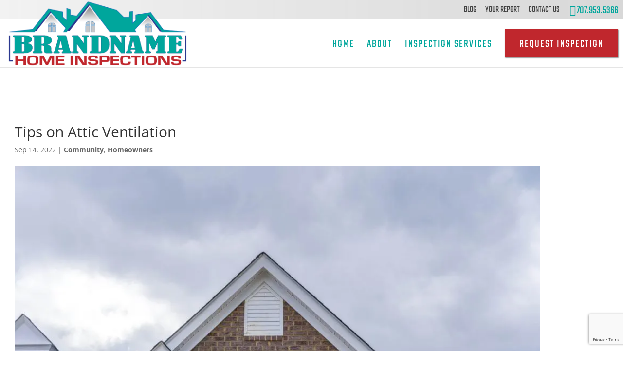

--- FILE ---
content_type: text/html; charset=utf-8
request_url: https://www.google.com/recaptcha/api2/anchor?ar=1&k=6LcWLTIqAAAAAANdsPSwuL8CPvy1JSP2RB-RDcEx&co=aHR0cHM6Ly9icmFuZG5hbWVob21laW5zcGVjdGlvbnMuY29tOjQ0Mw..&hl=en&v=PoyoqOPhxBO7pBk68S4YbpHZ&size=invisible&anchor-ms=20000&execute-ms=30000&cb=mw0izfc4ois8
body_size: 49041
content:
<!DOCTYPE HTML><html dir="ltr" lang="en"><head><meta http-equiv="Content-Type" content="text/html; charset=UTF-8">
<meta http-equiv="X-UA-Compatible" content="IE=edge">
<title>reCAPTCHA</title>
<style type="text/css">
/* cyrillic-ext */
@font-face {
  font-family: 'Roboto';
  font-style: normal;
  font-weight: 400;
  font-stretch: 100%;
  src: url(//fonts.gstatic.com/s/roboto/v48/KFO7CnqEu92Fr1ME7kSn66aGLdTylUAMa3GUBHMdazTgWw.woff2) format('woff2');
  unicode-range: U+0460-052F, U+1C80-1C8A, U+20B4, U+2DE0-2DFF, U+A640-A69F, U+FE2E-FE2F;
}
/* cyrillic */
@font-face {
  font-family: 'Roboto';
  font-style: normal;
  font-weight: 400;
  font-stretch: 100%;
  src: url(//fonts.gstatic.com/s/roboto/v48/KFO7CnqEu92Fr1ME7kSn66aGLdTylUAMa3iUBHMdazTgWw.woff2) format('woff2');
  unicode-range: U+0301, U+0400-045F, U+0490-0491, U+04B0-04B1, U+2116;
}
/* greek-ext */
@font-face {
  font-family: 'Roboto';
  font-style: normal;
  font-weight: 400;
  font-stretch: 100%;
  src: url(//fonts.gstatic.com/s/roboto/v48/KFO7CnqEu92Fr1ME7kSn66aGLdTylUAMa3CUBHMdazTgWw.woff2) format('woff2');
  unicode-range: U+1F00-1FFF;
}
/* greek */
@font-face {
  font-family: 'Roboto';
  font-style: normal;
  font-weight: 400;
  font-stretch: 100%;
  src: url(//fonts.gstatic.com/s/roboto/v48/KFO7CnqEu92Fr1ME7kSn66aGLdTylUAMa3-UBHMdazTgWw.woff2) format('woff2');
  unicode-range: U+0370-0377, U+037A-037F, U+0384-038A, U+038C, U+038E-03A1, U+03A3-03FF;
}
/* math */
@font-face {
  font-family: 'Roboto';
  font-style: normal;
  font-weight: 400;
  font-stretch: 100%;
  src: url(//fonts.gstatic.com/s/roboto/v48/KFO7CnqEu92Fr1ME7kSn66aGLdTylUAMawCUBHMdazTgWw.woff2) format('woff2');
  unicode-range: U+0302-0303, U+0305, U+0307-0308, U+0310, U+0312, U+0315, U+031A, U+0326-0327, U+032C, U+032F-0330, U+0332-0333, U+0338, U+033A, U+0346, U+034D, U+0391-03A1, U+03A3-03A9, U+03B1-03C9, U+03D1, U+03D5-03D6, U+03F0-03F1, U+03F4-03F5, U+2016-2017, U+2034-2038, U+203C, U+2040, U+2043, U+2047, U+2050, U+2057, U+205F, U+2070-2071, U+2074-208E, U+2090-209C, U+20D0-20DC, U+20E1, U+20E5-20EF, U+2100-2112, U+2114-2115, U+2117-2121, U+2123-214F, U+2190, U+2192, U+2194-21AE, U+21B0-21E5, U+21F1-21F2, U+21F4-2211, U+2213-2214, U+2216-22FF, U+2308-230B, U+2310, U+2319, U+231C-2321, U+2336-237A, U+237C, U+2395, U+239B-23B7, U+23D0, U+23DC-23E1, U+2474-2475, U+25AF, U+25B3, U+25B7, U+25BD, U+25C1, U+25CA, U+25CC, U+25FB, U+266D-266F, U+27C0-27FF, U+2900-2AFF, U+2B0E-2B11, U+2B30-2B4C, U+2BFE, U+3030, U+FF5B, U+FF5D, U+1D400-1D7FF, U+1EE00-1EEFF;
}
/* symbols */
@font-face {
  font-family: 'Roboto';
  font-style: normal;
  font-weight: 400;
  font-stretch: 100%;
  src: url(//fonts.gstatic.com/s/roboto/v48/KFO7CnqEu92Fr1ME7kSn66aGLdTylUAMaxKUBHMdazTgWw.woff2) format('woff2');
  unicode-range: U+0001-000C, U+000E-001F, U+007F-009F, U+20DD-20E0, U+20E2-20E4, U+2150-218F, U+2190, U+2192, U+2194-2199, U+21AF, U+21E6-21F0, U+21F3, U+2218-2219, U+2299, U+22C4-22C6, U+2300-243F, U+2440-244A, U+2460-24FF, U+25A0-27BF, U+2800-28FF, U+2921-2922, U+2981, U+29BF, U+29EB, U+2B00-2BFF, U+4DC0-4DFF, U+FFF9-FFFB, U+10140-1018E, U+10190-1019C, U+101A0, U+101D0-101FD, U+102E0-102FB, U+10E60-10E7E, U+1D2C0-1D2D3, U+1D2E0-1D37F, U+1F000-1F0FF, U+1F100-1F1AD, U+1F1E6-1F1FF, U+1F30D-1F30F, U+1F315, U+1F31C, U+1F31E, U+1F320-1F32C, U+1F336, U+1F378, U+1F37D, U+1F382, U+1F393-1F39F, U+1F3A7-1F3A8, U+1F3AC-1F3AF, U+1F3C2, U+1F3C4-1F3C6, U+1F3CA-1F3CE, U+1F3D4-1F3E0, U+1F3ED, U+1F3F1-1F3F3, U+1F3F5-1F3F7, U+1F408, U+1F415, U+1F41F, U+1F426, U+1F43F, U+1F441-1F442, U+1F444, U+1F446-1F449, U+1F44C-1F44E, U+1F453, U+1F46A, U+1F47D, U+1F4A3, U+1F4B0, U+1F4B3, U+1F4B9, U+1F4BB, U+1F4BF, U+1F4C8-1F4CB, U+1F4D6, U+1F4DA, U+1F4DF, U+1F4E3-1F4E6, U+1F4EA-1F4ED, U+1F4F7, U+1F4F9-1F4FB, U+1F4FD-1F4FE, U+1F503, U+1F507-1F50B, U+1F50D, U+1F512-1F513, U+1F53E-1F54A, U+1F54F-1F5FA, U+1F610, U+1F650-1F67F, U+1F687, U+1F68D, U+1F691, U+1F694, U+1F698, U+1F6AD, U+1F6B2, U+1F6B9-1F6BA, U+1F6BC, U+1F6C6-1F6CF, U+1F6D3-1F6D7, U+1F6E0-1F6EA, U+1F6F0-1F6F3, U+1F6F7-1F6FC, U+1F700-1F7FF, U+1F800-1F80B, U+1F810-1F847, U+1F850-1F859, U+1F860-1F887, U+1F890-1F8AD, U+1F8B0-1F8BB, U+1F8C0-1F8C1, U+1F900-1F90B, U+1F93B, U+1F946, U+1F984, U+1F996, U+1F9E9, U+1FA00-1FA6F, U+1FA70-1FA7C, U+1FA80-1FA89, U+1FA8F-1FAC6, U+1FACE-1FADC, U+1FADF-1FAE9, U+1FAF0-1FAF8, U+1FB00-1FBFF;
}
/* vietnamese */
@font-face {
  font-family: 'Roboto';
  font-style: normal;
  font-weight: 400;
  font-stretch: 100%;
  src: url(//fonts.gstatic.com/s/roboto/v48/KFO7CnqEu92Fr1ME7kSn66aGLdTylUAMa3OUBHMdazTgWw.woff2) format('woff2');
  unicode-range: U+0102-0103, U+0110-0111, U+0128-0129, U+0168-0169, U+01A0-01A1, U+01AF-01B0, U+0300-0301, U+0303-0304, U+0308-0309, U+0323, U+0329, U+1EA0-1EF9, U+20AB;
}
/* latin-ext */
@font-face {
  font-family: 'Roboto';
  font-style: normal;
  font-weight: 400;
  font-stretch: 100%;
  src: url(//fonts.gstatic.com/s/roboto/v48/KFO7CnqEu92Fr1ME7kSn66aGLdTylUAMa3KUBHMdazTgWw.woff2) format('woff2');
  unicode-range: U+0100-02BA, U+02BD-02C5, U+02C7-02CC, U+02CE-02D7, U+02DD-02FF, U+0304, U+0308, U+0329, U+1D00-1DBF, U+1E00-1E9F, U+1EF2-1EFF, U+2020, U+20A0-20AB, U+20AD-20C0, U+2113, U+2C60-2C7F, U+A720-A7FF;
}
/* latin */
@font-face {
  font-family: 'Roboto';
  font-style: normal;
  font-weight: 400;
  font-stretch: 100%;
  src: url(//fonts.gstatic.com/s/roboto/v48/KFO7CnqEu92Fr1ME7kSn66aGLdTylUAMa3yUBHMdazQ.woff2) format('woff2');
  unicode-range: U+0000-00FF, U+0131, U+0152-0153, U+02BB-02BC, U+02C6, U+02DA, U+02DC, U+0304, U+0308, U+0329, U+2000-206F, U+20AC, U+2122, U+2191, U+2193, U+2212, U+2215, U+FEFF, U+FFFD;
}
/* cyrillic-ext */
@font-face {
  font-family: 'Roboto';
  font-style: normal;
  font-weight: 500;
  font-stretch: 100%;
  src: url(//fonts.gstatic.com/s/roboto/v48/KFO7CnqEu92Fr1ME7kSn66aGLdTylUAMa3GUBHMdazTgWw.woff2) format('woff2');
  unicode-range: U+0460-052F, U+1C80-1C8A, U+20B4, U+2DE0-2DFF, U+A640-A69F, U+FE2E-FE2F;
}
/* cyrillic */
@font-face {
  font-family: 'Roboto';
  font-style: normal;
  font-weight: 500;
  font-stretch: 100%;
  src: url(//fonts.gstatic.com/s/roboto/v48/KFO7CnqEu92Fr1ME7kSn66aGLdTylUAMa3iUBHMdazTgWw.woff2) format('woff2');
  unicode-range: U+0301, U+0400-045F, U+0490-0491, U+04B0-04B1, U+2116;
}
/* greek-ext */
@font-face {
  font-family: 'Roboto';
  font-style: normal;
  font-weight: 500;
  font-stretch: 100%;
  src: url(//fonts.gstatic.com/s/roboto/v48/KFO7CnqEu92Fr1ME7kSn66aGLdTylUAMa3CUBHMdazTgWw.woff2) format('woff2');
  unicode-range: U+1F00-1FFF;
}
/* greek */
@font-face {
  font-family: 'Roboto';
  font-style: normal;
  font-weight: 500;
  font-stretch: 100%;
  src: url(//fonts.gstatic.com/s/roboto/v48/KFO7CnqEu92Fr1ME7kSn66aGLdTylUAMa3-UBHMdazTgWw.woff2) format('woff2');
  unicode-range: U+0370-0377, U+037A-037F, U+0384-038A, U+038C, U+038E-03A1, U+03A3-03FF;
}
/* math */
@font-face {
  font-family: 'Roboto';
  font-style: normal;
  font-weight: 500;
  font-stretch: 100%;
  src: url(//fonts.gstatic.com/s/roboto/v48/KFO7CnqEu92Fr1ME7kSn66aGLdTylUAMawCUBHMdazTgWw.woff2) format('woff2');
  unicode-range: U+0302-0303, U+0305, U+0307-0308, U+0310, U+0312, U+0315, U+031A, U+0326-0327, U+032C, U+032F-0330, U+0332-0333, U+0338, U+033A, U+0346, U+034D, U+0391-03A1, U+03A3-03A9, U+03B1-03C9, U+03D1, U+03D5-03D6, U+03F0-03F1, U+03F4-03F5, U+2016-2017, U+2034-2038, U+203C, U+2040, U+2043, U+2047, U+2050, U+2057, U+205F, U+2070-2071, U+2074-208E, U+2090-209C, U+20D0-20DC, U+20E1, U+20E5-20EF, U+2100-2112, U+2114-2115, U+2117-2121, U+2123-214F, U+2190, U+2192, U+2194-21AE, U+21B0-21E5, U+21F1-21F2, U+21F4-2211, U+2213-2214, U+2216-22FF, U+2308-230B, U+2310, U+2319, U+231C-2321, U+2336-237A, U+237C, U+2395, U+239B-23B7, U+23D0, U+23DC-23E1, U+2474-2475, U+25AF, U+25B3, U+25B7, U+25BD, U+25C1, U+25CA, U+25CC, U+25FB, U+266D-266F, U+27C0-27FF, U+2900-2AFF, U+2B0E-2B11, U+2B30-2B4C, U+2BFE, U+3030, U+FF5B, U+FF5D, U+1D400-1D7FF, U+1EE00-1EEFF;
}
/* symbols */
@font-face {
  font-family: 'Roboto';
  font-style: normal;
  font-weight: 500;
  font-stretch: 100%;
  src: url(//fonts.gstatic.com/s/roboto/v48/KFO7CnqEu92Fr1ME7kSn66aGLdTylUAMaxKUBHMdazTgWw.woff2) format('woff2');
  unicode-range: U+0001-000C, U+000E-001F, U+007F-009F, U+20DD-20E0, U+20E2-20E4, U+2150-218F, U+2190, U+2192, U+2194-2199, U+21AF, U+21E6-21F0, U+21F3, U+2218-2219, U+2299, U+22C4-22C6, U+2300-243F, U+2440-244A, U+2460-24FF, U+25A0-27BF, U+2800-28FF, U+2921-2922, U+2981, U+29BF, U+29EB, U+2B00-2BFF, U+4DC0-4DFF, U+FFF9-FFFB, U+10140-1018E, U+10190-1019C, U+101A0, U+101D0-101FD, U+102E0-102FB, U+10E60-10E7E, U+1D2C0-1D2D3, U+1D2E0-1D37F, U+1F000-1F0FF, U+1F100-1F1AD, U+1F1E6-1F1FF, U+1F30D-1F30F, U+1F315, U+1F31C, U+1F31E, U+1F320-1F32C, U+1F336, U+1F378, U+1F37D, U+1F382, U+1F393-1F39F, U+1F3A7-1F3A8, U+1F3AC-1F3AF, U+1F3C2, U+1F3C4-1F3C6, U+1F3CA-1F3CE, U+1F3D4-1F3E0, U+1F3ED, U+1F3F1-1F3F3, U+1F3F5-1F3F7, U+1F408, U+1F415, U+1F41F, U+1F426, U+1F43F, U+1F441-1F442, U+1F444, U+1F446-1F449, U+1F44C-1F44E, U+1F453, U+1F46A, U+1F47D, U+1F4A3, U+1F4B0, U+1F4B3, U+1F4B9, U+1F4BB, U+1F4BF, U+1F4C8-1F4CB, U+1F4D6, U+1F4DA, U+1F4DF, U+1F4E3-1F4E6, U+1F4EA-1F4ED, U+1F4F7, U+1F4F9-1F4FB, U+1F4FD-1F4FE, U+1F503, U+1F507-1F50B, U+1F50D, U+1F512-1F513, U+1F53E-1F54A, U+1F54F-1F5FA, U+1F610, U+1F650-1F67F, U+1F687, U+1F68D, U+1F691, U+1F694, U+1F698, U+1F6AD, U+1F6B2, U+1F6B9-1F6BA, U+1F6BC, U+1F6C6-1F6CF, U+1F6D3-1F6D7, U+1F6E0-1F6EA, U+1F6F0-1F6F3, U+1F6F7-1F6FC, U+1F700-1F7FF, U+1F800-1F80B, U+1F810-1F847, U+1F850-1F859, U+1F860-1F887, U+1F890-1F8AD, U+1F8B0-1F8BB, U+1F8C0-1F8C1, U+1F900-1F90B, U+1F93B, U+1F946, U+1F984, U+1F996, U+1F9E9, U+1FA00-1FA6F, U+1FA70-1FA7C, U+1FA80-1FA89, U+1FA8F-1FAC6, U+1FACE-1FADC, U+1FADF-1FAE9, U+1FAF0-1FAF8, U+1FB00-1FBFF;
}
/* vietnamese */
@font-face {
  font-family: 'Roboto';
  font-style: normal;
  font-weight: 500;
  font-stretch: 100%;
  src: url(//fonts.gstatic.com/s/roboto/v48/KFO7CnqEu92Fr1ME7kSn66aGLdTylUAMa3OUBHMdazTgWw.woff2) format('woff2');
  unicode-range: U+0102-0103, U+0110-0111, U+0128-0129, U+0168-0169, U+01A0-01A1, U+01AF-01B0, U+0300-0301, U+0303-0304, U+0308-0309, U+0323, U+0329, U+1EA0-1EF9, U+20AB;
}
/* latin-ext */
@font-face {
  font-family: 'Roboto';
  font-style: normal;
  font-weight: 500;
  font-stretch: 100%;
  src: url(//fonts.gstatic.com/s/roboto/v48/KFO7CnqEu92Fr1ME7kSn66aGLdTylUAMa3KUBHMdazTgWw.woff2) format('woff2');
  unicode-range: U+0100-02BA, U+02BD-02C5, U+02C7-02CC, U+02CE-02D7, U+02DD-02FF, U+0304, U+0308, U+0329, U+1D00-1DBF, U+1E00-1E9F, U+1EF2-1EFF, U+2020, U+20A0-20AB, U+20AD-20C0, U+2113, U+2C60-2C7F, U+A720-A7FF;
}
/* latin */
@font-face {
  font-family: 'Roboto';
  font-style: normal;
  font-weight: 500;
  font-stretch: 100%;
  src: url(//fonts.gstatic.com/s/roboto/v48/KFO7CnqEu92Fr1ME7kSn66aGLdTylUAMa3yUBHMdazQ.woff2) format('woff2');
  unicode-range: U+0000-00FF, U+0131, U+0152-0153, U+02BB-02BC, U+02C6, U+02DA, U+02DC, U+0304, U+0308, U+0329, U+2000-206F, U+20AC, U+2122, U+2191, U+2193, U+2212, U+2215, U+FEFF, U+FFFD;
}
/* cyrillic-ext */
@font-face {
  font-family: 'Roboto';
  font-style: normal;
  font-weight: 900;
  font-stretch: 100%;
  src: url(//fonts.gstatic.com/s/roboto/v48/KFO7CnqEu92Fr1ME7kSn66aGLdTylUAMa3GUBHMdazTgWw.woff2) format('woff2');
  unicode-range: U+0460-052F, U+1C80-1C8A, U+20B4, U+2DE0-2DFF, U+A640-A69F, U+FE2E-FE2F;
}
/* cyrillic */
@font-face {
  font-family: 'Roboto';
  font-style: normal;
  font-weight: 900;
  font-stretch: 100%;
  src: url(//fonts.gstatic.com/s/roboto/v48/KFO7CnqEu92Fr1ME7kSn66aGLdTylUAMa3iUBHMdazTgWw.woff2) format('woff2');
  unicode-range: U+0301, U+0400-045F, U+0490-0491, U+04B0-04B1, U+2116;
}
/* greek-ext */
@font-face {
  font-family: 'Roboto';
  font-style: normal;
  font-weight: 900;
  font-stretch: 100%;
  src: url(//fonts.gstatic.com/s/roboto/v48/KFO7CnqEu92Fr1ME7kSn66aGLdTylUAMa3CUBHMdazTgWw.woff2) format('woff2');
  unicode-range: U+1F00-1FFF;
}
/* greek */
@font-face {
  font-family: 'Roboto';
  font-style: normal;
  font-weight: 900;
  font-stretch: 100%;
  src: url(//fonts.gstatic.com/s/roboto/v48/KFO7CnqEu92Fr1ME7kSn66aGLdTylUAMa3-UBHMdazTgWw.woff2) format('woff2');
  unicode-range: U+0370-0377, U+037A-037F, U+0384-038A, U+038C, U+038E-03A1, U+03A3-03FF;
}
/* math */
@font-face {
  font-family: 'Roboto';
  font-style: normal;
  font-weight: 900;
  font-stretch: 100%;
  src: url(//fonts.gstatic.com/s/roboto/v48/KFO7CnqEu92Fr1ME7kSn66aGLdTylUAMawCUBHMdazTgWw.woff2) format('woff2');
  unicode-range: U+0302-0303, U+0305, U+0307-0308, U+0310, U+0312, U+0315, U+031A, U+0326-0327, U+032C, U+032F-0330, U+0332-0333, U+0338, U+033A, U+0346, U+034D, U+0391-03A1, U+03A3-03A9, U+03B1-03C9, U+03D1, U+03D5-03D6, U+03F0-03F1, U+03F4-03F5, U+2016-2017, U+2034-2038, U+203C, U+2040, U+2043, U+2047, U+2050, U+2057, U+205F, U+2070-2071, U+2074-208E, U+2090-209C, U+20D0-20DC, U+20E1, U+20E5-20EF, U+2100-2112, U+2114-2115, U+2117-2121, U+2123-214F, U+2190, U+2192, U+2194-21AE, U+21B0-21E5, U+21F1-21F2, U+21F4-2211, U+2213-2214, U+2216-22FF, U+2308-230B, U+2310, U+2319, U+231C-2321, U+2336-237A, U+237C, U+2395, U+239B-23B7, U+23D0, U+23DC-23E1, U+2474-2475, U+25AF, U+25B3, U+25B7, U+25BD, U+25C1, U+25CA, U+25CC, U+25FB, U+266D-266F, U+27C0-27FF, U+2900-2AFF, U+2B0E-2B11, U+2B30-2B4C, U+2BFE, U+3030, U+FF5B, U+FF5D, U+1D400-1D7FF, U+1EE00-1EEFF;
}
/* symbols */
@font-face {
  font-family: 'Roboto';
  font-style: normal;
  font-weight: 900;
  font-stretch: 100%;
  src: url(//fonts.gstatic.com/s/roboto/v48/KFO7CnqEu92Fr1ME7kSn66aGLdTylUAMaxKUBHMdazTgWw.woff2) format('woff2');
  unicode-range: U+0001-000C, U+000E-001F, U+007F-009F, U+20DD-20E0, U+20E2-20E4, U+2150-218F, U+2190, U+2192, U+2194-2199, U+21AF, U+21E6-21F0, U+21F3, U+2218-2219, U+2299, U+22C4-22C6, U+2300-243F, U+2440-244A, U+2460-24FF, U+25A0-27BF, U+2800-28FF, U+2921-2922, U+2981, U+29BF, U+29EB, U+2B00-2BFF, U+4DC0-4DFF, U+FFF9-FFFB, U+10140-1018E, U+10190-1019C, U+101A0, U+101D0-101FD, U+102E0-102FB, U+10E60-10E7E, U+1D2C0-1D2D3, U+1D2E0-1D37F, U+1F000-1F0FF, U+1F100-1F1AD, U+1F1E6-1F1FF, U+1F30D-1F30F, U+1F315, U+1F31C, U+1F31E, U+1F320-1F32C, U+1F336, U+1F378, U+1F37D, U+1F382, U+1F393-1F39F, U+1F3A7-1F3A8, U+1F3AC-1F3AF, U+1F3C2, U+1F3C4-1F3C6, U+1F3CA-1F3CE, U+1F3D4-1F3E0, U+1F3ED, U+1F3F1-1F3F3, U+1F3F5-1F3F7, U+1F408, U+1F415, U+1F41F, U+1F426, U+1F43F, U+1F441-1F442, U+1F444, U+1F446-1F449, U+1F44C-1F44E, U+1F453, U+1F46A, U+1F47D, U+1F4A3, U+1F4B0, U+1F4B3, U+1F4B9, U+1F4BB, U+1F4BF, U+1F4C8-1F4CB, U+1F4D6, U+1F4DA, U+1F4DF, U+1F4E3-1F4E6, U+1F4EA-1F4ED, U+1F4F7, U+1F4F9-1F4FB, U+1F4FD-1F4FE, U+1F503, U+1F507-1F50B, U+1F50D, U+1F512-1F513, U+1F53E-1F54A, U+1F54F-1F5FA, U+1F610, U+1F650-1F67F, U+1F687, U+1F68D, U+1F691, U+1F694, U+1F698, U+1F6AD, U+1F6B2, U+1F6B9-1F6BA, U+1F6BC, U+1F6C6-1F6CF, U+1F6D3-1F6D7, U+1F6E0-1F6EA, U+1F6F0-1F6F3, U+1F6F7-1F6FC, U+1F700-1F7FF, U+1F800-1F80B, U+1F810-1F847, U+1F850-1F859, U+1F860-1F887, U+1F890-1F8AD, U+1F8B0-1F8BB, U+1F8C0-1F8C1, U+1F900-1F90B, U+1F93B, U+1F946, U+1F984, U+1F996, U+1F9E9, U+1FA00-1FA6F, U+1FA70-1FA7C, U+1FA80-1FA89, U+1FA8F-1FAC6, U+1FACE-1FADC, U+1FADF-1FAE9, U+1FAF0-1FAF8, U+1FB00-1FBFF;
}
/* vietnamese */
@font-face {
  font-family: 'Roboto';
  font-style: normal;
  font-weight: 900;
  font-stretch: 100%;
  src: url(//fonts.gstatic.com/s/roboto/v48/KFO7CnqEu92Fr1ME7kSn66aGLdTylUAMa3OUBHMdazTgWw.woff2) format('woff2');
  unicode-range: U+0102-0103, U+0110-0111, U+0128-0129, U+0168-0169, U+01A0-01A1, U+01AF-01B0, U+0300-0301, U+0303-0304, U+0308-0309, U+0323, U+0329, U+1EA0-1EF9, U+20AB;
}
/* latin-ext */
@font-face {
  font-family: 'Roboto';
  font-style: normal;
  font-weight: 900;
  font-stretch: 100%;
  src: url(//fonts.gstatic.com/s/roboto/v48/KFO7CnqEu92Fr1ME7kSn66aGLdTylUAMa3KUBHMdazTgWw.woff2) format('woff2');
  unicode-range: U+0100-02BA, U+02BD-02C5, U+02C7-02CC, U+02CE-02D7, U+02DD-02FF, U+0304, U+0308, U+0329, U+1D00-1DBF, U+1E00-1E9F, U+1EF2-1EFF, U+2020, U+20A0-20AB, U+20AD-20C0, U+2113, U+2C60-2C7F, U+A720-A7FF;
}
/* latin */
@font-face {
  font-family: 'Roboto';
  font-style: normal;
  font-weight: 900;
  font-stretch: 100%;
  src: url(//fonts.gstatic.com/s/roboto/v48/KFO7CnqEu92Fr1ME7kSn66aGLdTylUAMa3yUBHMdazQ.woff2) format('woff2');
  unicode-range: U+0000-00FF, U+0131, U+0152-0153, U+02BB-02BC, U+02C6, U+02DA, U+02DC, U+0304, U+0308, U+0329, U+2000-206F, U+20AC, U+2122, U+2191, U+2193, U+2212, U+2215, U+FEFF, U+FFFD;
}

</style>
<link rel="stylesheet" type="text/css" href="https://www.gstatic.com/recaptcha/releases/PoyoqOPhxBO7pBk68S4YbpHZ/styles__ltr.css">
<script nonce="42tydpL6SYdpD2OXU1eR_w" type="text/javascript">window['__recaptcha_api'] = 'https://www.google.com/recaptcha/api2/';</script>
<script type="text/javascript" src="https://www.gstatic.com/recaptcha/releases/PoyoqOPhxBO7pBk68S4YbpHZ/recaptcha__en.js" nonce="42tydpL6SYdpD2OXU1eR_w">
      
    </script></head>
<body><div id="rc-anchor-alert" class="rc-anchor-alert"></div>
<input type="hidden" id="recaptcha-token" value="[base64]">
<script type="text/javascript" nonce="42tydpL6SYdpD2OXU1eR_w">
      recaptcha.anchor.Main.init("[\x22ainput\x22,[\x22bgdata\x22,\x22\x22,\[base64]/[base64]/[base64]/KE4oMTI0LHYsdi5HKSxMWihsLHYpKTpOKDEyNCx2LGwpLFYpLHYpLFQpKSxGKDE3MSx2KX0scjc9ZnVuY3Rpb24obCl7cmV0dXJuIGx9LEM9ZnVuY3Rpb24obCxWLHYpe04odixsLFYpLFZbYWtdPTI3OTZ9LG49ZnVuY3Rpb24obCxWKXtWLlg9KChWLlg/[base64]/[base64]/[base64]/[base64]/[base64]/[base64]/[base64]/[base64]/[base64]/[base64]/[base64]\\u003d\x22,\[base64]\x22,\[base64]/CilJIw6nDjxTDrDQ+Px/DgMKQw6LCjcKQwr5ww7vDlw3Ch8OAw4rCqW/CsSHCtsOlYClzFsO/[base64]/DriTDvMO0w5cUwphpPsO3EcKWUm3DvcKHwr/[base64]/Ci8O5w6TDrMOAD8KvH8O5w43CizfCrMK/w7VMam5+wp7DjsOuWMOJNsKoNMKvwrgMEl4USzpcQ0nDhhHDiGbCncKbwr/Ct0PDgsOYfcKxZ8O9OwwbwroZDk8LwrcCwq3Cg8OywphtR1TDqcO5wpvCnlXDt8OlwodPeMOwwqV+GcOMWgXCuQVmwpdlRnPDqD7CmQ7CsMOtP8KPIW7DrMOswqLDjkZhw5bCjcOWwr/CqMOnV8KnDUldL8KPw7hoDzbCpVXCokzDrcOpBWcmwplxegFpZ8K2wpXCvsOUa1DCnxYXWCwIKn/DlXUILDbDvmzDqBp2HF/Cu8OswqLDqsKIwqbCi3UYw47Cn8KEwpcJDcOqV8Kgw4oFw4RZw6HDtsOFwqliH1NVUcKLWisSw755wq95filpaw7CukLCpcKXwrJvEi8fwr3CkMOYw4oUw7rCh8OMwrEaWsOGSnrDlgQMQHLDiEzDlsO/wq0+wrhMKQpEw4DCuzJedGhzY8OJw6zDoTvDssOlLsO6IUNbaHjCq2jCi8Oqw5LCrwnChcKJBMKgw4Egw47DtcOVw5hHN8OfEMOJw7TCngBAL0TDpw7Crk3Dr8KnYsKuIQwfw7JcDHXCm8KnH8KQw5UbwqVdw5VEwpfDm8KlwrvDkkJIFF/Dg8OKw57Ct8OvwpnDgQZZwrprw7LDin7CrMOxWcK0wr/CmMKebsOFe0IZF8OcwoPDliPDpsOkRcKWw5Vlw5g/wpDDnsODw5vCg2XCgsK0HsKnwrXCusKXPsOFw4sew5sgw5paIMO7wqtCwooUVAfCs0rDs8O1UsOTw6LDvn3Cty50fVjDisOIw5PDp8O2w5nCkcOKwrXDqDbCinI4woEQw73DhcKEwo/DjcO8wrLCpSbDksOtcFhNfihBw6zDsQrDr8O2RMOOMsOTw6rDgcOCPMKcw6vCo0jDmsOcZ8OBPBbDoF0BwrVWwrBhZcOBwozCmxQOwqVfJwB/wqLDi03ChMKJdsOGw4rDiAkZegjDgR1lT1jDhklPwqJ8W8O3wptfWsKAwrg+wpkFNsKkKsKqw6PCpMKlwq4ve13DgnXCl2o/eXYjw5w6wpDCsMKHw5gdb8KWw6fChADCpxnDr1XCgcKVwrl9wpLDosO9cMOnR8KpwrADwoYHMzPDjMOEwqbCrsKpM3jDgcKAwpXDqTszw4kEw5MMw4FSA1Rjw4HDicKhcj98w6dxdhJwF8KRZMOXwqQMeU/Ds8OsXFDDpnw0A8ONOHbCtcK5AcKtdAd8EBfDi8OkHWZvw6TCtyfCpMOlPyvDncKEKFouw5BBwr86w7Fbw781GcOOFk/DjMOFJcOBLjdKwp/DjQHCv8Oiw5V8w5EFYMOqwrRgw6FLwq/DusOwwo8JEGVow7DDjcKmIMKoRwzCuA9mw6HCmMKiwrJAFxBPwobDlsOWVU95wr/CusO6bsO+w4TCilpHe0TCpsOAf8Krw4XDoSfCj8O9wr/ClMOOX098ZsKswo4owp3CusO2wq/CvhPDi8KrwrQCdcO/w7BaRcKpw45RM8K8XsOew5xFa8K5OcOvwqbDu1cHwrRowqMnwoATOsOXw7Bxw4wxw4dlwpXCnsOlwq18FVnDuMK9w68hc8KCw4cwwo8lw5jClmrCqXBZwrTDocOTw6hYw7MVBcKOZ8KTw4nCjSTCqnDDs03DocKYUMOVa8KrBMKEG8Oqw6h/w5LCjMKBw67CjsO6w5HDnMOCZBwHw54lf8OICB/DiMKSSHPDg04WesKTF8KUXMK3w6NQw6Yzw6h1w5ZPHGQufRHCtFUtwrHDjsKMRwTDsCnDjcOcwr9EwpXDtEbDmcOlP8KgHgwPLcOvRcKHIhfDj0jDkFVEf8KIw5TDhsKuwr/[base64]/[base64]/Cj8KTwpXDi0gGw7/DpMKeAg/DscKzw5XChi/DnMO3VU0iw54aLcOZwpYxw7DDvDbCmzweesO6wocjIcKrZknCqwATw6nCpMOOA8KmwoXCoXzDg8OfG2nCnwbDl8ObFsOZGMOJwrzDucK7A8OwwqrCm8KBw5/CmF/DjcOHA0N/fEjDo25BwqV4w70fw5nCm0peNMK9e8OeJcOIwqMgb8OqwpbCpsKEZzbDq8K1w4wycMKZXmofwpYiI8KGSzAzfFolw40KaRodZ8OnSsOtScOZwqvDk8ONw79Aw64WdcOJwoNjS0oywrXDjiYEBsKqfHwIw6HCpcKQw6k4w7TDhMO0IcKnw6LDmk/CrMOJKcKQw4TDpG/DqDzCmcKbw64GwqDDsSDCosOoTMKzGm7DjcKAJsOlcsK9w5Qkw4cxw6osfjnChFzCiwDCrMOeN2BQDibClmocwrY4UD3CgsK7fCARMsK+w4BNw67DkWPDlsKYwrtXw5/[base64]/[base64]/CkMKZYcKqG8OowqhTC8O5MTkDdsOywrxHDwtkGcOjw79PFGFPw5bDkHIww4HDmsKNNsOVb1jDnVYgS0bDtwV/[base64]/DplDDqFfDu8O4w5HDjAsiRcKzwoYWWcKLXSfDmE3CosKnwpdhwq3Dhm7CpsKjak8Ew6HDpMOEZ8OTOMKkwpjDiWfCtW4nc03CosOlwpjDu8K3FlbDjMO0wp7CmEVeZGjCscOnOcKILW/Cu8OPA8OSEWbDisOcIcKgbxLDnsKqMcOTw7otw71Hw6XCosOvHsKxw6gmw4kJd0/CscKvS8KCwrXCkcKFwqhLw7bCpcO8UG8RwrvDp8O0wpJdw4zDn8K+w4UGwpbCsHvDo1pVOAFEw70zwpnCoF/[base64]/DncODw4FVbsOFwrrCqFQBw5TDukLCqsK1NcOWw4BKD2UNBB1lwqxERSzDksK0KcOzbcKnWcKtwr7Dq8KfbhJ9LhjChsOmVHHDgF3DmA0FwqNlLsOrwrdhw73CpFJrw5/Dp8K9wqtaDMKXwoTCmA3CpsKiw6dWJyoQw6HCjMOkwqHCsiMpTnwiNmnCicKpwq/Co8O0woJXw70bw4fCmsOHwqRRaVjCuljDuXYNeX7Dk8KdEcK2Pmdxw5rDoEY7aC3CpMKcwrIdJcORQwQkDW1mwolPwq/CjsOjw6/[base64]/CnF9xw6Now4bCjmlowqnCqAzDjHAjRzTDsw3DsCV1w4APPsKRHcOIBlnDhMOnwoPDmcKgwqrDjcOOKcOufsOVwq1hwozCgcKywooTwprDsMOLVWPCuzVswpTDqxHDrHbCisKcw6ApwojCsDfCsT9OdsO2w7/CkMKNFxjCr8KAwpkDw5XChibCnMOadsOrwrHDnMK5wpNxHMOKeMOrw7nDu2fDtsO8wrvCghDDnzUVTsOoQcOPfMK8w5Vkw7XDsjYTBcOmw5vCvUQuD8KQwo3Dq8ODP8KSw4LDgMOJwoN0Y35NwqsHAsKVwpXDvTkawrvDiBvCiQ/CpcKsw70qNMKGwoN9dSNvw7zCt3xoQjYzAsKMAsOGfBnDlXzCniUNPjcyw4rCo34TDcKPMsOLZA7DrWxFP8KLw7J5RsOuwpp6HsKTwpLCjGsOXEo2JSUcPsKJw6TDu8Kje8Kyw5Bqw7fCrCDCkSNTw5TCsEfCnsKHw5sbwoTDvHbCm3JLwow4w4/[base64]/[base64]/wrvCu2h5YVnDoQrCu8OXwqY/woIuPxRGbsK9wqpIw7ozw4hxcQ4tQMOww6Zuw6/[base64]/[base64]/DsMKaPhTCp8KHw7PCnMK5w55DIsOTUUtcawDDgsObwq1pDn3CpcOhwoF0ZjVMwrocOkbDsSXCqmk/wpnCvFPCjsOJOMKrw5Ixw7socxY+bjJSw4DDtg5vw6XCpwPCiws/RSnDgcO/bkLCnMOqRcO/wq48worCg2Nrwr1Bw6gcwqHCuMKEUGHCj8Kpw67DmzLCg8Ohw5TDkcKjc8Kiw73DjBQQKMOGw7hTBzYtwrjCmDDDlzovMmzCskjCokZWHcOFLTthwogJw60OwrfCqz/[base64]/CnCHCo8OKwroDwpDDj8KpC8OEL8ObKGfDkiQow4HClcORwrfDicONGsOmBiErwql7A3nDuMO2wrxEw73CmyvDnkTCrcO5ScOtw4cxw7NYRVXDtkLDhQITcR/DrGzDucKZOS/Dk0EgwpbCnMOOw4rCk2piwr5cDlLCowp3w5TDq8OnW8OyJwliGEnClg7CmcOewqfDo8OHwpDDtMORwqpmw4XCr8O6QDQ5wo5rwqPCky/Dg8OYw7khXcOzw69rDcOvw7oLwrI1cALCv8KcJcK3TsOnwqjCrsOnwqhweSEFw63DoVRATHvCncOmOxBMwpfDgMKlwpwUS8OsEFV7BcOYIsOxwqHDisKfI8KSwo/[base64]/DnnpMacO+wonChMOTdcOGwotewoXDkMO1HsKcWMO9w4fDucOTFGcxwqh7JcKOPcOew47Dn8KxMjJzRsKoSMOww7sqwo/DpsOyCMKJWMK4JkDDvsK1wrhUT8KJEypjD8Oow7ZYwqcqW8OnGcO6wo1ewrRcwoDCj8OoBHbCkcOzw6wtdCHDvMO0UcO+c3/CuWzCq8O4bVAYAcKlFsKtAysiJcO+J8O3f8KYAcOhDQY5BxshX8OcXwYURj/DvU5zw7pbUVpaQsO0HlXCvFZ4w711w71XT3dtwp/Cv8KvfHcowpdPw7BHw6fDjwLDiXLDnsK5fgDCuWXCsMOdJsKEw64wYcKhDyDCh8KVwoDDnhjDr3fDijkbwp7CjhjDjcOJOcKODGdgBFXCt8KMwqFtw5Fhw5QXw7/Du8KnUsKVccKfw7ZiXiZlf8OEZEkwwpAlH28IwodTwopXSBs8Nhx3wpnCqCXDp1TDisOawq4cw7jCgwDDqMOIZ1jDh2t/wrvCujtpbRHDhhFvw4zDuVN4wqPCpMOtw5fDkzvCoHbCq3pEejgmw4/CpxomwpzCucOPwoPDtg8OwphaDC3CjWBywqnDrsKxcw3CisKzZC/CmUXCgsOcw5zDo8K3wqDDr8OXXWnChsKpYRIrPMKpwrnDmDkKcncIS8KEAcK7d2TCi37Ci8OCTSTDisO2GMKlYsK2w60/WsKgdcKeNxlFSMKqw7VMX1HDhsO9T8O3DsOwTi3Du8KMw5zCo8O8MmbDtw9ew5M1w4PDjMKew7R3wopSw6/Cq8OXwrsnw447w4QJw4LCpMKGwrLDgxPDkMOgfiHCvVPDoR/CvAbDjcOrPsOfNcO/[base64]/[base64]/CgsKew4phAsO9wqDDjn3DtsKZXsOROcKnwoYVFHlxwp9wwpbCi8OFwot4wq4wa3BGJU/DscK3U8OYw6PClsK7w6QKw7sIDsOJCnjCv8Kew4LCqMOdwqYtNcKYegbCk8KqwpHDrHd5HMKVLSzDj3vCu8O2LWoww4RjTcO1wpPCn251E0BKwpPCkyjDjsKnw4nDvR/CucOYDBvDimYqw59Yw6vCs2jDmcObwqTCqMKybGQFLMO5TFENw5XDk8ONNTglw4wfwqnDp8KrfEQ5L8KYwqINDsKbIjsNwobDksOjwrBwVcO/RcK0wqJzw5keYMOgw6MOw5/CvsOeOE7CrMKFw6Jhw59fw5TDvcK4KlQYQcO1C8OwC0jDqxzDj8KhwqQcw5J6wpzChlEvZWrCs8KEwp7DvMKiw4vClTwUPGwHw4cHw4/Cvk9TPnnCiVfDu8OSw4nDnC3Dg8OYVmfDj8KBTS3ClMOxw6sLJcOJw7DCnRDDj8ORacOTYsOpwprCkkHCl8K3HcOxw6rDrVRZw7RoL8OcwrvDghkRw4djwrfChn3DryIpw4PCiWjDvQ8NFsKeKS/CplNbCsKdDVdmHsKdKMKSFVTCiyrClMOFT1gCw78Awr8eRsKZw6jCr8KYcX/CjcO1w4sCw7EJwrZ2QBLChsO5wqQSwrbDqSHCvBjCv8OuDsKDbjgmcTRPw6bDn0Izw5/DlMKtwpzDtRx0MW/Ck8KgHcOMwpZsQmkHUsOnBMOnJXpDTm/CpsOJZFBiw5MfwpoMIMKnw47Dn8OaEcO3w6QNfsOHwqfCkGfDsBFpMFJMdMOTw44Jw5BVN1RBw6XDvxTCtcO0PcKcQC3CkMOlw5cMwo1MWsKKcGPDjVnCqsOqwrd+fMK9Q1UCw7DCvsOUw6Qew7vDk8K6CsKwODsMwq9LcS5VwpBCw6fDjT/Di3DDgMOHwqPCocKSUC3DqsKkfllQw57CmDAtwqIfTnBYwpfCgMKSw4jDpcK5fcK7wr/[base64]/[base64]/[base64]/[base64]/CjMOmQ8KMYUXDjcK1LTZcI8OjajXChsOwQ8OMwq7DnSoNwo/CjmF4eMK8OMK+ZHsww6/Dt3QCw6ZYKxUzOHcHEMKQSmI/wrI9w6rCqgEGMBLDtxrCosK+UXYjw6JWw7tXH8OsA05RwpvDu8K/[base64]/[base64]/DtcOjQU/Cs1ltwqImw5Aowr3CjhQPDinDvMOMwr8vwpXDl8KUw7QlZmtnwoPDmcOsworDsMKAwr0ORsKWw5/DjMKjUcOiMsOADhBoLcOewpLCqwcYwr3DmVkxw719w43DrjJJY8KYAsKaasOhX8O4wp8oMsOaPA/Dv8KwBMK/w4spXkfDrMK/w4jDpgHDjUoSeFtjA28CwrrDjXnCpj3DmsO9C2rDjgvDl3vCmlfCp8ObwqUrw6MbaQIsw7HCh3cawpvDssOVwqjCn1wMw67Dq2pqemhXw7xEXsKuwr/CgFDDmEbDssO7w7EOwqxFd8OewrLCmQw2w45ZHR86wr9DSSAtR01Yw4JsT8K4LsOaHHVWA8KlbB7Dr0nCsGnCicK3wrvCpMO8woFww4Btd8ObCcKvQHEZw4dhwo9hdxbDo8OlNHpcwpPDjG/DqCbClVvCrxjDocOlw4ZuwrdVw5lhdgHDsGbDh2nDjMOtcGE/[base64]/w7TDskZDCMKvwoczFcOswoxYXmtrwqnChMKfFMKOwq/DncKxD8K1MCPDv8OZwpJ/wrrDvcKrwqHDs8KeZMOMFjUCw5wUb8K4bsONZQwHwptzFDPDsg46OlIpw73CgMK5woJTwp/DucOdWDTChCLCgsKIN8OVw67DnmjClcODGMOJFMO0Z2hww6gMGcKgKMOBbMKowq/DpXLDqcK1w61pO8OqHRrCoX9kwoAeWMK4biAeUMO9wpJxal3Cj0jDnVzCqS/CgTcdwrAvwp/DiB3CoXkpwolDwobChz/[base64]/DoTkZwprCkcOAXsOlQcKbwrLCq8KaBMOswqlbw7XDlMKMYxg/[base64]/CscOkNU1zwo3CtyvDn1Eow4FEw5TCiMOWwrgiUcK5OcKDfMKLw6FpwoTCuwccCsKfG8KEw7PCqcKyw4vDgMKecsKkw4TCncKQw4XCksKTwrs6wpUmExVtZsO2w63CgcOOQWxgDAEDw547QBnCusOaP8O4w5LChsO5w6/DisOjHMO6Ww3DuMKXNcOIRijDucKawp9kwovCgsKKw7HDox7Cm2nDnsKVXjvDv1/DjGJNwo7Cv8Otw7E2wrfCmMKGFsKxwoHCnsKIwqpRe8KWw5jDmzzDqV3DvQXCiRnCusONXcKCw4DDrMOGwqXChMOxw7vDqk/CicOBJ8OaViHCicONBcOfw44iLxFLL8OUAsK8fioveRLChsK1w5DCk8Kvwopzw5gSfnfDgD3DnxPDvMOZwonCgFs9w7IwTgEFwqDDqh/DtnxrXmvCrChSw7nCgx3CusKQwr/DtDrChsOvw75vw48vwoZ4wqbDncOSw7fCsCJKLwJubyQiwpvDjMOdwpPCkMKqw5fCi1vCkT1paEdRNMKLAVvCmCpZw4vCtMKdN8OvwotQFcKLwrbDrMKcwoofw7nDncOBw5fDt8KEfsKBTTbCocKswovCnmbDkmvDrMKpwpLCoQp+wqc8w5VUwr/[base64]/Cm1NANMK7XggEw57CjiTCglU4w6pHwr1WLg7DlcKfHgYgIQB2w73Dihx3wrTDtsK2WCbCo8ORw5DDk1XCl1jCksKEwqPDhsK7w68tRsO4wr/[base64]/[base64]/[base64]/woPCuBA3wpA1w5wTDTbDpjZww4MWwocVwohVwrVTwqFBNW/Co0/CgMKDw6DCp8Khw64YwoBtwqdRwpTCmcKeH3Yxw68gwqYJwoLDkQHDnMOEJMK1LX/DgEJRccKbeGZUTsK1wpvDuwXCvzcDw713wofClcKpw5cCWsKFw69Ww5NYNTQEw49lAHoYw7rDhiPDmMKAMsO0AMK7KzIzQSJAwqPCtcOnwphMU8KnwqwSw78xw57CpcO/[base64]/CkibDrQ8+w7DCqXXDgcOgw7DDonbDqsO7wozDssOoV8OlECDChsOxMsK/[base64]/D8OsU1DDh8KNw4J/DS/ClsODJsOSD05BwoNOUWxGEDYOwodUYmU4w4YOw51FQ8OEwo1mf8OTw67Cj15jGsKlwrPDrMOXUMOoZsOhT1HDo8O9wrkvw4Rfwq1/QsK0w45uw5HCgMKlGsK4bE/CssKrwrfDnsKaY8OMNsOhw5BRwrYKShZswo3Do8OnwrLCoybDiMK8w7RYw4fDkGDDnxM1AMKWw7fDsBoMNCnCswE/AMKUfcKUA8OHSlzDgC0Nw7LCu8OKSRTCi1VqdcOBfMOBwoMSTmHDpxdhwofCuBl7wrXDjxQ7c8KxScOiH13CsMOVwqTDtQjCgHYnKcOZw7HDu8O9LxjCi8KgIcOww4gCc0PDgVczw4jCq1UBw45lwoVlwq/[base64]/CoA1ZwrBbGwfDqDBVw6vCnglww5vCikTCmntbK8Ohw6jDlEMdwoLDpG9jw59rAcK9esO5T8KaHsOYHsKSJGRrw7pzw6DDvTomEGEjwrTCsMKHMTtbwoDDk2Qfwq8Lw7DCuBbCkAfCggfDnMOoYsKfw5hqwqQew5QZPcO4woXCsFIkTsO9dXjDq2/DjcOaXxzDriVnZkJxZcK6Nh87w5F3wo3DrGcQwrjDlcOAwpvCpnIGU8KVwqPDlMOTwrxCwqYcUFEwdjjCnAfDoCfDpn3CqMK/HMKiwovDlivCiWEPw71pBcO0EXfCt8OGw57CqsKPCMK3Qxx8wpF1woIow41fwoMnYcOcDB8bMSh3RMOaE0TCqsKzw6tfwpfCqxNow6APwqIXwqN8CzBNJxwxCcOgIRTCkCrCuMOzZVIsw7HDvcOzwpZEwrHDk1M1UAkzw6fDj8KUCcOYCcKKw7RCbE/[base64]/DtTgAfsO1MlIBXELDgRTCqi1qw4k6FXNBwpNDYMOhVgdkw7jCuQzDnMKpw6VKwrvDtMOCwpbCtSFLMcKIw4HCtsO7Q8OhKx7CqkvDsVLDuMKTfMKqw7ZAwr3DljlJw6pFwoPDtDsDw43CsHbCr8O1wo/DlsKdFsO5RFB4w5jDixorTcOOwr0Sw61Yw44RbDZ0S8Klw4tqMitSw5NJw4vDn0EzfcOYIRALI0/ChEfDqRlywpFEw6XDhcOEIMKAXFdef8OrJ8OuwpYgwrBsBDbClz5VA8KOV0HCiTbDl8OiwrUxEMKOT8OcwqVlwpNvw6PDkzZBw7UowpxoCcOCJVkjw6rCsMKUCjTDpcOhw5pawp18wqUZW3PDmWjDo1nDhSMCNiNdYMK/JsKww4oIFTfDucKdw4nCtMKwPlbDiDfCs8OIMMOoIBPCrcKcwp4Qw68/w7bCh3Iuw6rDjzHCh8Oxwpt8OkRgw6QCw6HDi8O1TGXDsGjCscOsX8OsCjZnwo/Dki/CsgkCW8Oyw7tRQ8KnTFlgwp80X8OhcMKTSsOFF24ewp4kwo3DvsO+wrbDqcOhwqhKwq/CsMKVZcOzOMOPJ13CkmLDqEXCmHQvwqjCnsOUw5Etwp3CicKjMMOswoZ+w5vCkMKIw67DksK8w4fDvAvDjnfDrGF4c8KENMOxXDB8wod6wodnwpDDh8ObNWLDsAlWFMKLAzDDiRwsB8OHwoTCi8Oewp7Ci8ObV0LDosKPw5AHw5XDsmbDgRkMwpDDmVo7wq/CiMOHW8KIwpfDkcKsHD44w5XCoGMicsOwwrMXBsOuw4kCR19vIMOHdcKYV2bDnCt0wqFzw5vDt8K/woAqZ8OdwpbCp8OowrzDoXDDn0dOwrXClsOewrPDusOYRsKXwp0mD2VeLsOUw6/Cm39afkbDusOKHnsawrbDpS5Tw7ZnScKjEsK4ZsOfVgUIKMO5w4jClWQGw5EdHcKgwro2U17ClcOgwpfCtsOjYsOAb1HDgi0qwpURw6R2FBLCqcKsBcO4w7spX8OocBDCuMO/wqHDkhsqw71UbsKXwrcabcK+b2x0w44mwpHCqsO8wp1Iwqwbw6crcFrCksKVwqjCncObw4QLfMO6w7TDuGk/wpnDlsO7wrfDvlopVsKKwog6UwxXNMKGw6TDqMKjwpp7ZSpdw4odw7XCvQDCvhFhZsKzw67CvgDCk8KbeMO8cMOywpREwoliGjQ5w5TCmWfCkMKBNsObw4dVw7F/FcOiwox5wrzDlCp6EgkWYkp+w5dZXsKww5BNw5XDvcOow6c5w6PCpX/CjMKgw5rDrjbCj3Y1w7ERcUvCtFEfw6/DtHPDn0zDrcO/w5/CjsK0D8OHwrltwrNvfH9UH2tcw4NWw6jDrVPDl8O9wqbCjcK8wpbDtMK8dVt+TyMWCUB8JUXDt8KBw5Yfw7kIHMKXasKVw6rCvcKuRcOYwpfCoCo9G8O5UnTDlHwzwqbDmAXCtFcwTcOsw5A9w7/[base64]/DsjQvScOOMMKcwrfDjcOTwod4woh6OE5APsOpwpM/M8K8XgXDnMOza1DDsWoAZHUDdhbCkMKMwrINM3jCv8K8dWfDuiHCnsOTwoBZIsOCw6zCuMKMccOjPlXDkMKJwqwKwofDiMKMw5TDiVrCg2opw4shw5s/w4fCo8KzwrfDs8OlccKiPMOcw4ZMwpzDksO1woROw47CiQl5HMK/O8OHQ1fCksKkN3HCk8Omw6M7w5xfw6doIsKJRMOIw6MYw7/DlXPCkMKHw43Ck8K7PzULw4oJXcKcUcKKX8KYSsOVcSTDtB4bwrbCjMOiwrPCo1NbSMKmcVU7QMOpw6d8wodIHWvDvTFwwr1dw4zCjcKDw5cPLMOOwr3CucOyK2bDo8O7w4AIwp9tw4MDJsKxw711w64rCwPDhhPCu8KJw5l5w4Eiw5rCvMKvOsKmcAXDvsKAPcO1JW/CpcKpFhLDmn5HaQXCpVzDrnkrHMO5G8KDw77CsMOhXcOpw7ktw5RdREkow5Ymw7TCvsK2Z8KVw48pwpgOMsKbwovCusOvwrM/TcKPw6FwwpDCvUDDt8OSw4LCmcK5w7dPNMKbaMKTwrfDkUXChsKwwo01MgoGYEvCs8O/cUE1JsK/W2rCjsOKwr/DsAIyw5DDglPCol3CgxJUHsKJw63CmnBzwpXCoQduwqXChE/CusKLJGYVwqLCicKqw5PDuH7Ci8O6XMO+egQvPjNfbcOMwr3DgAd6fwXDuMO+wqHDtsKsR8Kgw75mQRTCmsOlUQ00wrLCj8O7w6Uxw5ZZw5jDgsOXfUA7UcO2GMKpw7HCssOIR8K8w4A/HcK0wq7Djzh7WcKTLcOHWsOmNMKPayzDo8O5Z1xyFwpGwrxqGDdhCsKow4hpfgBjw5E2w6DDuBvDgm0LwrYgKWnCmsKdwpVsCMOXwrdywqnDrEDDoDlQCATDlcKKSsOtOWHDt1/DrjIpw63CgRBpNcODwqhiXG7CgsOUwofDjcOiw4XChsONV8OwPMK/S8OnRMOAwpJ/[base64]/DrlhYBAsUQsO6LBNpw4XDmkTCh8Kgw5zCpMOEChd2w71+w41he3Ivw6XDrAzCjMKQb1vCmhvDkGDCusKOQE9jESstwonCh8KoBMK/wrfCuMK6A8KTfsOaYRTClcONHkXDoMOGEV0yw4AzZHMUw7EEw5MhJsKrw4pNw5DChcKJwq8rGxDConxdSizDqFHCucK6w5zDscKRHcOCwrzCtk5vw6YQTcKkw7ktYWPDvMOAQ8KOw6h8wppacS8/NcK8w6/DuMO1UMK7DMOzw4rClwoIw6HCrcK8CsK9KjDDuVMXwpDDl8K8wqjDscKow6c/[base64]/[base64]/CcKdwoLDoMOYHmkkc0PCpGnCi1TCpUAbG8OyesO7cS3CgivDvwnDoVTDusOIScO9woLCvcOVwqtXIhbCiMOcSsOfwpbCocK7NMKcFjFTVmDDl8OdF8OtCHwyw61xw5PDjitww6nDicKxwpUQw7oqEFgdBzpmwq9DwrXCn1YbWMOqw5/CgzcPCVnDpQ57U8KGbcKGLAjDscO1w4M3FcKYfSRBw5Ngw5rDgcO3ViLDnXrCnsORC35Tw7bDi8K6w5nCt8OCwovCrlkewovChz3ChcOpGHR7XzxOwqbDk8Okw4TCo8Kkw5BkLhNjTF4IwoTCtWrDqU7CrsKkw5bDn8KLEXbDnEjCocOLw4HDg8K3wp48CyTCiQ1LLD/[base64]/DjsKLw5kZE8Oqe8OuZ0jDjsKAF8KYwptZB2MDHMK/[base64]/[base64]/ClQFMwpNZwq/[base64]/CvVbCisKPwqEhCsKgTSNkw7TDsFXCvxLCqXzDkMKjwoRTCMO8wr7Cp8OtRsOTwqYaw43DtkzDqcOgcsK3wpYIwpx3TEs+wqTCkcKcaEVBwrRHw7XCv10Dw6x5NCcfwq19w73DosKBCgYZVFHDjsOGwr92T8Kvwo7Dn8OCGcK/YcOAC8KuNALChMK2wp/Dr8OtJxJQbVXCmktnwpTCnQ/[base64]/w6s+wokCw5PDjxxZwrrDnnVUw4nCkcOuA8Kywq43CcKVwpdCw6AawoTDssO4w5IxOsObwrXCj8O1w49ywrvCo8O4w4PDiCvCgT0OHgXDhUZQbTNYfsOhf8Odw68Gwp59w7rDrB0YwqM6w4vDnBTCicODwqDDk8OjJMK0w5VSwoY/OhM8RMOaw4Ufw5PDgMOuwrHCjEXCrsO5DDIZTMKcGANKXhISUB/DvBMTw7jCm04tA8KCNcO3w4bCn33CimsewqsTUMKpLwNswr1iAgXDscK5w4g0wo9dVwfDvXIxLMKsw4VMX8OpPEjDr8KuwoHDgHnDhcOgwpsPw4pMTsK6N8K0w6/CqMKReAXCk8Olw4DCiMOXLSHCqFHDnBpewr1hwo/ChcO8NFTDlDHCvMOoKijCjsOiwopbHcOQw5cjw7E8GBM5C8KRKH/[base64]/Cug5GYMO/TMKuMnPClmrCoV4+EsOUD8OkwpPCvmYAw5rCrMKfw4pwJQvCnWB0QjPDlhoiwr3Dv37CoFXCszEIwqspwqnCnn5eIkIFUcKveEgCa8OQwrQOwr8Xw6UiwrAgbDnDrBxoJcOsbsKhw4/Cq8OUw6jDqlMae8Oyw7s0dMO8CxcnBAsIw5hAw4lnwrXDtsOyIMOmwonCgMKgaiM/[base64]/Cm8O0w54pw7pjAHF1wrksccOPw6nDthdEIyoXU8Oiwo/DnMKZHUfDqgfDhgl/PMKhw7PDi8KawrPCp1pywqDChsOAacObwp0FKlbCisK7dSU1wq7DoxPCu2FOwq9qL3JvcnTDsGnCjcKILCvDvsOKwoYkMcKbwpPDucOuw7TCuMKTwo3DklTCg1fDlcOcUmbDtsODeADCocOcw7/CkXLDnsKuEz/CucKVTsOHw5bCglTDoD51w41bBTHClMOqE8KAScKsAsOReMO4w5w2SAXCoi7DicOaKMOQwqfCiBTCtFV9wrzCscOPw4DDtcO4FwLCvsOHw50/ER3CsMKQJ11rUnnDucKSTzUhZcKQOsK+QsKaw77Ch8O1csOjU8Oywp5geQjCoMK/wrvCvcOdw58mwrTCgxBECsO3JhTCrcOPV39+w4xGw79wXsKjw68BwqBUwoXDnx/DncKVV8OxwpZtw6A+w77DvS5zw7/[base64]/DqsK+w40LeWPClBHCmcKQwqzDpx0GwrkBfMOpw77DuMKEw43CgsKuBcOEW8Onw6DDgcKzw63CtATCsB0xw5HCmgfCulxcwoXCnxBBwo3DtElxwrvCsGDDoXHDvsKRCsOETsKzc8K/wr82wobClmbCmcObw4Ekw4kvLw8DwpdeE3lqw6IdwpBQw6kKw5LCm8OaTsOWwo7DqcK7LMOgPWF3P8KoBhTDr1rCtjjChcKqKsOAO8OFwrocw4DCu0jCqsOQwrrDhsOhYnRtwrE7woTDicK4w6Z6KWgmfsKAfgjDj8O1aU/[base64]/w79jQcKYB8KAw4l1w6zCtcKzZBpWRirCnMOAw7nDrcKsw6rChcKHwrQweG/[base64]/Chh/DgzoZwrsQwrhkwpbDvsOswqIyw7vChcKew7PDizjDshDDqxtewq9bHWPCjsOOw5HCjMKcw4XCh8KjdMKjd8O+wpXCvkjCtsKawp1Iw7nDm1J7w6bDl8K+MCkGwqLChCzDmC/CmMOhwo/CsXxRwo9uwqPCjcO5fsKJT8O3InBjDywDNsK0w40Zw7gna1JwYMOaKVkkMwTDvxddV8OQBjsMIMKUFlvCnlTChFI3w6prw4vCkcONw7VFw7vDj2cUJUY7w4zCoMOKw5PDu3PDiQXDusOWwoV9wrjChAhDwrvCrC3Ds8K+w4LDskwew4Qww7x+wrjDj1/DqG7DllTDssKVCTvDsMOlwqHDoFklwrg+O8OtwrgOOMKAeMOew6HDmsOCNjXDtMKxw59Ww5Rkw5vDlRx4fGHCq8Oxw7TCgzRKR8OQw5HDicKaexPCoMOlw7xafMOYw55NGsKYw40SEsK9SgHClsKBJsOKTU/[base64]/DgMKKw6zCkMKvw5lHeTrCowAJXcKtwoXCm8KuwrDDrcKYw7vDlMK5PcKdGxfCrsOZwrJDGFZoFcOcD2zClMKwwo3ChMOqXcKWwpnDqG3Do8KmwqzDlElXw4jCqMO1J8OcEMOrWnZeGMK0KRNcKmLCkS91w6J8CQdiJcOFw5nDj1/DjnbDsMOhP8OmZMOIwrnCgsK/wpnCtjYow5xWw7AnakoXwrTDicK3IEUVasKOw5l7DsO0wr7DtCzChcKbDcKCL8OjS8KUT8KDw5tHwqcNw7YRw6QMwpAvbHvDqQ/[base64]/ChWYueFppaMKDMsKSWknCscO5f3gnwrLCgcONwrDCulDDnk/[base64]/ChsKtw5Qswp54woDDqsKdMcKkRMKeQTDDhcKdw7cfVFrCt8OWAVXDuXzDiVXCp1QtbjfDrSTDhXVrCGNbb8KfT8Orw41oOUXCuSdCEsO4WmlHw6E7w6zDrMKqCsKOwqrCisKrw657wqJqa8KHJU/DnMOEU8OXw7nDh0bCj8OBwpUEKMOJSjrChsOnAGZeHcKxw7/Cgy7Dk8OpP0EgwoDDt2vCt8KKwrHDpcOuIgfDh8K3w6PCk3XCvX4nw6TDqcO0wp08w5AcwoTCo8KjwovDsFjDmMKzwqfDulpAwpt5w5c6w4HDvsKhQcKEw5AkfMO3X8KvYgrCg8KJwpk8w7nCkWDCuzUyaz/CkAYuwpPDqxZ/Qy3ChmrCl8OPQ8Kfwr0/TiXDscKQGmklw67CjsKww7jChcK9csOMw5tGKm/CpMOVclMww7fCnh/Ch8Ogw7nDiXvClHbCkcO2F2hSZMK/[base64]/DsMKNBwDDgQJaJCs/WMKKw6tvwqTDnEbDpsKmD8OeWMOLXFVxwqpsWxtQe1FIwpMEw5zDjcKcCsOZwpPDtE/[base64]/CqU0/[base64]/[base64]/T8KBGcKSw6jCtcOPw53DnDLDvzdWFDfCtHxyO2vDpMObw4g1w4jDjsK/wpXCnC0AwrVNLQXDrmwowqPCumPDuFhiw6fDmEvDiVrCgsKhw59YBcO+P8OGw7bDoMKpLjo6wofCrMO6OClLRcOBREjDjAoLw67DhV9cY8Omwo1cCyzDrnpww4rDkcOKwosxwr9EwrHDu8O9wq5MV1DCuANDw4FawoPCocKRUMKpw73Dg8K2FTJ2w4M/[base64]/P8KjcUHDqxrDmVUOwrp5w5zDu0TCp2jCt8KeU8OzMyzDq8OgP8KbU8OKFTTCnsOwwojDp1dJGMO8EMK/wp3DjTPDjsO5w4nCqMKdF8Olw6TDpcOkw5HDv0s7HsKWKsO+XgcVH8OTTDjCjwXDiMKKXMKcRMKqwrvCo8KhPgnCpcK+wrLCjCR/w7DDt2QwSMOCY3BEw5fDnlfDusKww5nChsOiw7QEM8OHwrHCjcOwE8O6wo8BwpzDisK2wqzCmMKPMig6wrJMKnXCsQHCq2XClSHDulnDrMOzQQAAw6PComvDg18obVHCrMOnCcOQwqrCs8K9YMKNw73DvcOow7dNc34/[base64]/CvGzClcKgwrJ4w6B2Aj/CpyFgwpHCncOdEMKqw7kywpw\\u003d\x22],null,[\x22conf\x22,null,\x226LcWLTIqAAAAAANdsPSwuL8CPvy1JSP2RB-RDcEx\x22,0,null,null,null,1,[16,21,125,63,73,95,87,41,43,42,83,102,105,109,121],[1017145,768],0,null,null,null,null,0,null,0,null,700,1,null,0,\[base64]/76lBhnEnQkZnOKMAhk\\u003d\x22,0,0,null,null,1,null,0,0,null,null,null,0],\x22https://brandnamehomeinspections.com:443\x22,null,[3,1,1],null,null,null,1,3600,[\x22https://www.google.com/intl/en/policies/privacy/\x22,\x22https://www.google.com/intl/en/policies/terms/\x22],\x22BNAxA+PfamoTKaQ0ydKeNXsoMRx62Xv215/IPflxjCI\\u003d\x22,1,0,null,1,1768922777077,0,0,[159,23,52],null,[15,226],\x22RC-RnpsFk6KHbXgyA\x22,null,null,null,null,null,\x220dAFcWeA4eTXvrFWaDG7jBfsqftt_7J10iEG-xgoyH6awdRxldXgM6j1G4KNc-nYH7vZNwUMajK52arTWCFS53TQ6ZNMSWs3HIWA\x22,1769005576879]");
    </script></body></html>

--- FILE ---
content_type: text/javascript
request_url: https://brandnamehomeinspections.com/wp-content/uploads/hummingbird-assets/743e21c82aa57b90cbcdc5d56afbdc1c.js
body_size: 3171
content:
/**handles:wphb-lazy-load,fitvids,extension-frontend-bundle,et-core-common,google-recaptcha**/
!function(){"use strict";var t={commentsFormLoading:!1,commentsLoading:!1,commentsLoadComplete:!1,commentsLoaded:0,loadOnScroll:!1,loadCommentFormOnScroll:!1,commentLoadingMethod:"click",pageCommentsOption:0,totalCommentsPages:1,commentsPageOrder:"newest",cpageNum:1,postId:0,commentNonce:"",commentsContainer:null,commentList:null,loadCommentsButton:null,loadCommentsButtonWrap:null,commentsEndIndicator:null,commentsLoadSpinnerWrap:null,ajaxurl:null,preloadComment:!1,init:function(){wphbGlobal?this.ajaxurl=wphbGlobal.ajaxurl:this.ajaxurl=ajaxurl,document.getElementById("wphb-comments-wrap")&&this.initCommentLazyLoader()},initCommentLazyLoader:function(){this.commentLoadingMethod=document.getElementById("wphb-load-comments-method").value,this.pageCommentsOption=parseInt(document.getElementById("wphb-page-comments-option").value),this.totalCommentsPages=parseInt(document.getElementById("wphb-total-comments-pages").value),this.commentsPageOrder=document.getElementById("wphb-comments-page-order").value,this.cpageNum=parseInt(document.getElementById("wphb-cpage-num").value),this.preloadComment=Boolean(wphbGlobal.preloadComment),!0===this.preloadComment&&(this.cpageNum="newest"===this.commentsPageOrder?this.cpageNum-1:this.cpageNum+1),this.postId=parseInt(document.getElementById("wphb-post-id").value),this.commentNonce=document.getElementById("comment-template-nonce").value,this.commentsContainer=document.getElementById("wphb-comments-container"),this.commentsEndIndicator=document.getElementById("wphb-comments-end-indicator"),this.commentsLoadSpinnerWrap=document.getElementById("wphb-load-comments-spinner-wrap"),"click"===this.commentLoadingMethod&&(this.loadCommentsButton=document.getElementById("wphb-load-comments"),this.loadCommentsButtonWrap=document.getElementById("wphb-load-comments-button-wrap")),!0===this.preloadComment&&(this.cpageNum<1||this.cpageNum>t.totalCommentsPages?t.finishCommentLoad():t.enableCommentLoad(),t.putCommentContent(wphbGlobal.commentForm,!1)),"click"===this.commentLoadingMethod&&(this.loadCommentsButton.addEventListener("click",function(){return t.loadComments()}),!0!==this.preloadComment&&(this.loadCommentFormOnScroll=!0,window.addEventListener("scroll",t.handleScrollingForLoadForm),t.handleScrollingForLoadForm())),"scroll"===this.commentLoadingMethod&&(this.loadOnScroll=!0,window.addEventListener("scroll",function(){return t.handleScrolling()}),t.handleScrolling())},enableCommentLoad:function(){this.loadCommentsButton&&this.loadCommentsButton.removeAttribute("disabled"),this.loadOnScroll=!0},disableCommentLoad:function(){this.loadCommentsButton&&this.loadCommentsButton.setAttribute("disabled","disabled"),this.loadOnScroll=!1,this.loadCommentFormOnScroll=!1},moveLoadButton:function(){this.loadCommentsButton&&this.insertAfter(this.loadCommentsButtonWrap,this.commentList)},moveCommentsEndIndicator:function(){this.insertAfter(this.commentsEndIndicator,this.commentList)},moveCommentForm:function(){var t=document.getElementById("respond");t&&this.insertBefore(t,this.commentList)},hideLoadButton:function(){this.loadCommentsButton&&(this.loadCommentsButton.style.display="none")},showCommentLoadSpinner:function(){this.commentsLoadSpinnerWrap.style.display="block"},hideCommentLoadSpinner:function(){this.commentsLoadSpinnerWrap.style.display="none"},moveCommentLoadSpinner:function(){this.insertAfter(this.commentsLoadSpinnerWrap,this.commentList)},finishCommentLoad:function(){this.commentsLoading=!1,this.disableCommentLoad(),this.hideLoadButton()},handleScrolling:function(){if(!this.loadOnScroll||!this.isInViewport(this.commentsEndIndicator))return null;this.loadComments()},handleScrollingForLoadForm:function(){if(!t.loadCommentFormOnScroll||!t.isInViewport(t.commentsEndIndicator))return null;window.removeEventListener("scroll",t.handleScrollingForLoadForm),t.loadCommentsForm()},loadCommentsForm:function(){this.commentsFormLoading=!0,this.loadComments()},loadComments:function(){if(this.commentsLoadComplete||this.commentsLoading)return!1;this.getCommentsTemplate()},getCommentsTemplate:function(){this.disableCommentLoad(),this.showCommentLoadSpinner();var e=new XMLHttpRequest;this.commentsLoading=!0,e.open("GET",t.ajaxurl+"?action=get_comments_template&id="+t.postId+"&cpage_num="+t.cpageNum+"&_nonce="+t.commentNonce),e.onload=function(){if(200===e.status){var n=JSON.parse(e.responseText);void 0!==n.data?(!0===t.commentsFormLoading?t.enableCommentLoad():(t.commentsLoaded++,t.cpageNum="newest"===t.commentsPageOrder?t.cpageNum-1:t.cpageNum+1,t.cpageNum<1||t.cpageNum>t.totalCommentsPages?t.finishCommentLoad():t.enableCommentLoad()),t.putCommentContent(n.data.content),!0===t.commentsFormLoading&&(t.commentsFormLoading=!1)):t.enableCommentLoad()}else t.enableCommentLoad();t.commentsLoading=!1,t.hideCommentLoadSpinner()},e.send()},putCommentContent:function(e){var n=!(arguments.length>1&&void 0!==arguments[1])||arguments[1],o=this.stringToHTML(e),m=o.querySelector(".comment");if(null===m&&(m=o.querySelector(".review")),m){var i=m.parentNode;!0===t.commentsFormLoading&&(i.innerHTML=""),!0===n&&(this.commentsLoaded>1||"click"===this.commentLoadingMethod&&!1===t.commentsFormLoading)?this.commentList.innerHTML+=i.innerHTML:(this.commentsContainer.appendChild(o),this.commentList=i,this.moveCommentsEndIndicator(),this.moveCommentLoadSpinner(),this.moveLoadButton(),"scroll"===this.commentLoadingMethod&&this.moveCommentForm()),!0!==n&&t.commentsLoaded++}},stringToHTML:function(t){t="<div>"+t+"</div>";var e=function(){if(!window.DOMParser)return!1;var t=new DOMParser;try{t.parseFromString("x","text/html")}catch(t){return!1}return!0}();if(e)return(new DOMParser).parseFromString(t,"text/html").body.firstChild;var n=document.createElement("div");return n.innerHTML=t,n.firstChild},insertAfter:function(t,e){e.parentNode.insertBefore(t,e.nextSibling)},insertBefore:function(t,e){e.parentNode.insertBefore(t,e)},isInViewport:function(t){var e=t.getBoundingClientRect();return e.top>=0&&e.left>=0&&e.bottom<=(window.innerHeight||document.documentElement.clientHeight)&&e.right<=(window.innerWidth||document.documentElement.clientWidth)}};wphbGlobal.preloadComment?t.init():document.addEventListener("DOMContentLoaded",function(){t.init()})}();
//# sourceMappingURL=wphb-lazy-load.min.js.map
(a=>{a.fn.fitVids=function(t){var e={customSelector:null,ignore:null},i,r,d;return document.getElementById("fit-vids-style")||(i=document.head||document.getElementsByTagName("head")[0],r=".fluid-width-video-wrapper{width:100%;position:relative;padding:0;}.fluid-width-video-wrapper iframe,.fluid-width-video-wrapper object,.fluid-width-video-wrapper embed {position:absolute;top:0;left:0;width:100%;height:100%;}",(d=document.createElement("div")).innerHTML='<p>x</p><style id="fit-vids-style">'+r+"</style>",i.appendChild(d.childNodes[1])),t&&a.extend(e,t),this.each(function(){var t=['iframe[src*="player.vimeo.com"]','iframe[src*="youtube.com"]','iframe[src*="youtube-nocookie.com"]','iframe[src*="kickstarter.com"][src*="video.html"]',"object","embed"],o=(e.customSelector&&t.push(e.customSelector),".fitvidsignore"),t=(e.ignore&&(o=o+", "+e.ignore),a(this).find(t.join(","))),t;(t=(t=t.not("object object")).not(o)).each(function(){var t=a(this),e,i,r,d;0<t.parents(o).length||"embed"===this.tagName.toLowerCase()&&t.parent("object").length||t.parent(".fluid-width-video-wrapper").length||(t.css("height")||t.css("width")||!isNaN(t.attr("height"))&&!isNaN(t.attr("width"))||(t.attr("height",9),t.attr("width",16)),r=("object"===this.tagName.toLowerCase()||t.attr("height")&&!isNaN(parseInt(t.attr("height"),10))?parseInt(t.attr("height"),10):t.height())/(isNaN(parseInt(t.attr("width"),10))?t.width():parseInt(t.attr("width"),10)),t.attr("name")||(d="fitvid"+a.fn.fitVids._count,t.attr("name",d),a.fn.fitVids._count++),t.wrap('<div class="fluid-width-video-wrapper"></div>').parent(".fluid-width-video-wrapper").css("padding-top",100*r+"%"),t.removeAttr("height").removeAttr("width"))})})},a.fn.fitVids._count=0})(window.jQuery||window.Zepto);
!function(n){var t={};function r(e){if(t[e])return t[e].exports;var o=t[e]={i:e,l:!1,exports:{}};return n[e].call(o.exports,o,o.exports,r),o.l=!0,o.exports}r.m=n,r.c=t,r.d=function(n,t,e){r.o(n,t)||Object.defineProperty(n,t,{configurable:!1,enumerable:!0,get:e})},r.n=function(n){var t=n&&n.__esModule?function(){return n.default}:function(){return n};return r.d(t,"a",t),t},r.o=function(n,t){return Object.prototype.hasOwnProperty.call(n,t)},r.p="/",r(r.s=70)}({5:function(n,t){},70:function(n,t,r){r(5),n.exports=r(71)},71:function(n,t){jQuery(function(n){})}});
(t=>{t(function(){var e=navigator.userAgent,a,i=e.match(/(opera|chrome|safari|firefox|msie|trident(?=\/))/i)||[],o="",r="";switch(/trident/i.test(i[0])?o="ie":"Chrome"===i[0]&&null!==(a=e.match(/\b(OPR|Edge)/))&&(o=a[0].replace("OPR","opera")),o=(o=""===o?"standalone"in window.navigator&&!window.navigator.standalone?"uiwebview":i[0]&&""!==i[0]?i[0]:navigator.appName:o).toLowerCase()){case"msie":r="ie";break;case"firefox":r="gecko";break;default:r=o}e.match(/iPhone/)&&(r+=" iphone"),t("body").addClass(r)})})(jQuery);
(()=>{var e=window,t="___grecaptcha_cfg",c=e[t]=e[t]||{},t,t;(t=e[t="grecaptcha"]=e[t]||{}).ready=t.ready||function(e){(c.fns=c.fns||[]).push(e)},e.__recaptcha_api="https://www.google.com/recaptcha/api2/",(c.render=c.render||[]).push("6LcWLTIqAAAAAANdsPSwuL8CPvy1JSP2RB-RDcEx"),(c.clr=c.clr||[]).push("true"),(c["anchor-ms"]=c["anchor-ms"]||[]).push(2e4),(c["execute-ms"]=c["execute-ms"]||[]).push(3e4),e.__google_recaptcha_client=!0;var t,e,r=((e=(t=document).createElement("script")).type="text/javascript",e.async=!0,e.charset="utf-8",e.src="https://www.gstatic.com/recaptcha/releases/PoyoqOPhxBO7pBk68S4YbpHZ/recaptcha__en.js",e.crossOrigin="anonymous",e.integrity="sha384-CsMESSmpdyXn2oSFisDd6UA6lT/9DlfGd77o9JZlC2/zeLHxhb5UOwKTAkz7dFBg",t.querySelector("script[nonce]")),r,r;(r=r&&(r.nonce||r.getAttribute("nonce")))&&e.setAttribute("nonce",r),(r=t.getElementsByTagName("script")[0]).parentNode.insertBefore(e,r)})();